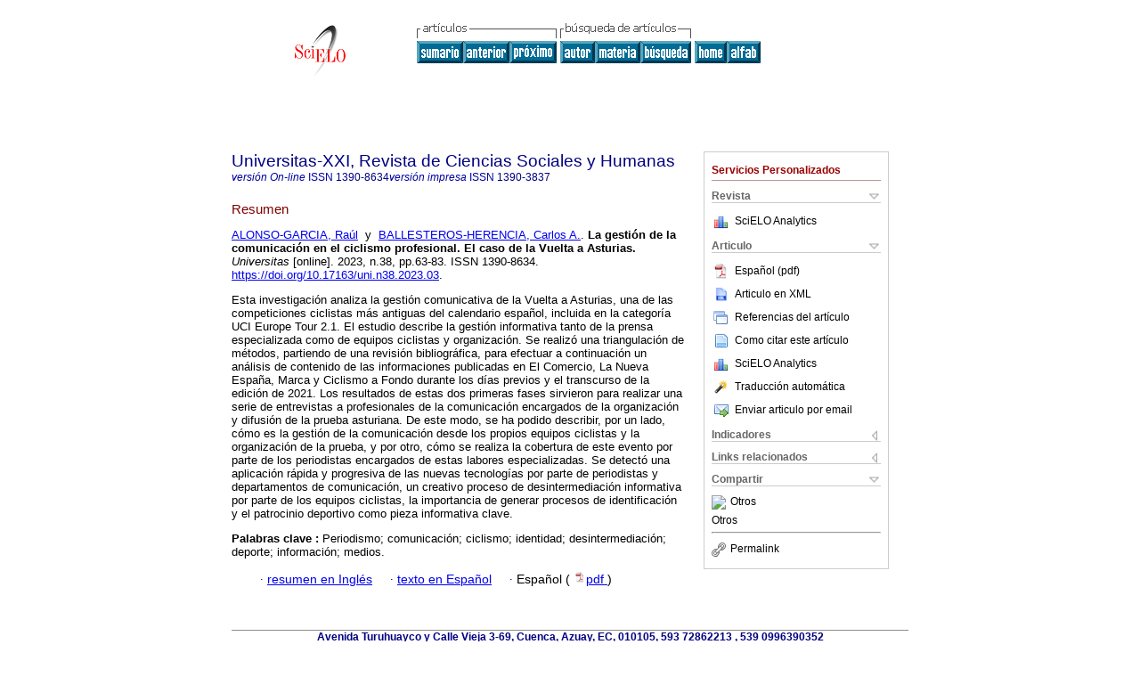

--- FILE ---
content_type: text/html; charset=UTF-8
request_url: http://scielo.senescyt.gob.ec/scielo.php?script=sci_abstract&pid=S1390-86342023000100063&lng=es&nrm=iso
body_size: 16911
content:
<!DOCTYPE html PUBLIC "-//W3C//DTD XHTML 1.0 Transitional//EN" "http://www.w3.org/TR/xhtml1/DTD/xhtml1-transitional.dtd">
<html xmlns="http://www.w3.org/1999/xhtml" xmlns:mml="http://www.w3.org/1998/Math/MathML"><head><title>La gestión de la comunicación en el ciclismo profesional. El caso de la Vuelta a Asturias</title><meta http-equiv="Pragma" content="no-cache"></meta><meta http-equiv="Expires" content="Mon, 06 Jan 1990 00:00:01 GMT"></meta><meta http-equiv="Content-Type" content="text/html; charset=UTF-8"></meta><meta name="citation_journal_title" content="Universitas-XXI, Revista de Ciencias Sociales y Humanas"></meta><meta name="citation_publisher" content=""></meta><meta name="citation_title" content="La gestión de la comunicación en el ciclismo profesional. El caso de la Vuelta a Asturias"></meta><meta name="citation_language" content="es"></meta><meta name="citation_date" content="08/2023"></meta><meta name="citation_volume" content=""></meta><meta name="citation_issue" content="38"></meta><meta name="citation_issn" content="1390-8634"></meta><meta name="citation_doi" content="10.17163/uni.n38.2023.03"></meta><meta name="citation_abstract_html_url" content="http://scielo.senescyt.gob.ec/scielo.php?script=sci_abstract&amp;pid=S1390-86342023000100063&amp;lng=es&amp;nrm=iso&amp;tlng=es"></meta><meta name="citation_fulltext_html_url" content="http://scielo.senescyt.gob.ec/scielo.php?script=sci_arttext&amp;pid=S1390-86342023000100063&amp;lng=es&amp;nrm=iso&amp;tlng=es"></meta><meta xmlns="" name="citation_author" content="Alonso-García, Raúl"><meta xmlns="" name="citation_author_institution" content="Universidad de Valladolid, España"><meta xmlns="" name="citation_author" content="Ballesteros-Herencia, Carlos A."><meta xmlns="" name="citation_author_institution" content="Universidad de Valladolid, España"><meta name="citation_firstpage" content="63"></meta><meta name="citation_lastpage" content="83"></meta><meta name="citation_id" content="10.17163/uni.n38.2023.03"></meta><meta xmlns="" name="citation_pdf_url" language="es" default="true" content="http://scielo.senescyt.gob.ec/pdf/uni/n38/1390-3837-uni-38-00063.pdf"><link rel="stylesheet" type="text/css" href="/css/screen/general.css"></link><link rel="stylesheet" type="text/css" href="/css/screen/layout.css"></link><link rel="stylesheet" type="text/css" href="/css/screen/styles.css"></link><link rel="stylesheet" type="text/css" href="/xsl/pmc/v3.0/xml.css"></link><script language="javascript" src="applications/scielo-org/js/jquery-1.4.2.min.js"></script><script language="javascript" src="applications/scielo-org/js/toolbox.js"></script></head><body><div class="container"><div class="top"><div id="issues"></div><TABLE xmlns="" cellSpacing="0" cellPadding="7" width="100%" border="0"><TBODY><TR><TD vAlign="top" width="26%"><P align="center"><A href="http://scielo.senescyt.gob.ec/scielo.php?lng=es"><IMG src="/img/es/fbpelogp.gif" border="0" alt="SciELO - Scientific Electronic Library Online"></A><BR></P></TD><TD vAlign="top" width="74%"><TABLE><TBODY><TR><TD NoWrap><IMG src="/img/es/grp1c.gif"> <IMG src="/img/es/artsrc.gif"><BR><A href="http://scielo.senescyt.gob.ec/scielo.php?script=sci_issuetoc&amp;pid=1390-863420230001&amp;lng=es&amp;nrm=iso"><IMG src="/img/es/toc.gif" border="0" alt=" número38"></A><A href="http://scielo.senescyt.gob.ec/scielo.php?script=sci_abstract&amp;pid=S1390-86342023000100041&amp;lng=es&amp;nrm=iso"><IMG src="/img/es/prev.gif" border="0" alt="La propuesta de valor como elemento clave para innovar en el modelo de negocio del periodismo deportivo: comparativa de estudios de caso en España"></A><A href="http://scielo.senescyt.gob.ec/scielo.php?script=sci_abstract&amp;pid=S1390-86342023000100085&amp;lng=es&amp;nrm=iso"><IMG src="/img/es/next.gif" border="0" alt="Estudio de la estrategia comunicativa en Instagram de las startups deportivas en España"></A> <A href="http://scielo.senescyt.gob.ec/cgi-bin/wxis.exe/iah/?IsisScript=iah/iah.xis&amp;base=article%5Eduni&amp;index=AU&amp;format=iso.pft&amp;lang=e&amp;limit=1390-8634"><IMG src="/img/es/author.gif" border="0" alt="índice de autores"></A><A href="http://scielo.senescyt.gob.ec/cgi-bin/wxis.exe/iah/?IsisScript=iah/iah.xis&amp;base=article%5Eduni&amp;index=KW&amp;format=iso.pft&amp;lang=e&amp;limit=1390-8634"><IMG src="/img/es/subject.gif" border="0" alt="índice de materia"></A><A href="http://scielo.senescyt.gob.ec/cgi-bin/wxis.exe/iah/?IsisScript=iah/iah.xis&amp;base=article%5Eduni&amp;format=iso.pft&amp;lang=e&amp;limit=1390-8634"><IMG src="/img/es/search.gif" border="0" alt="búsqueda de artículos"></A></TD><TD noWrap valign="bottom"><A href="http://scielo.senescyt.gob.ec/scielo.php?script=sci_serial&amp;pid=1390-8634&amp;lng=es&amp;nrm=iso"><IMG src="/img/es/home.gif" border="0" alt="Home Page"></A><A href="http://scielo.senescyt.gob.ec/scielo.php?script=sci_alphabetic&amp;lng=es&amp;nrm=iso"><IMG src="/img/es/alpha.gif" border="0" alt="lista alfabética de revistas"></A>
              
            </TD></TR></TBODY></TABLE></TD></TR></TBODY></TABLE><BR xmlns=""></div><div class="content"><form xmlns="" name="addToShelf" method="post" action="http://www.scielo.org/applications/scielo-org/services/addArticleToShelf.php" target="mensagem"><input type="hidden" name="PID" value="S1390-86342023000100063"><input type="hidden" name="url" value="http://scielo.senescyt.gob.ec/scielo.php?script=sci_arttext%26pid=S1390-86342023000100063%26lng=es%26nrm=iso%26tlng="></form><form xmlns="" name="citedAlert" method="post" action="http://www.scielo.org/applications/scielo-org/services/citedAlert.php" target="mensagem"><input type="hidden" name="PID" value="S1390-86342023000100063"><input type="hidden" name="url" value="http://scielo.senescyt.gob.ec/scielo.php?script=sci_arttext%26pid=S1390-86342023000100063%26lng=es%26nrm=iso%26tlng="></form><form xmlns="" name="accessAlert" method="post" action="http://www.scielo.org/applications/scielo-org/services/accessAlert.php" target="mensagem"><input type="hidden" name="PID" value="S1390-86342023000100063"><input type="hidden" name="url" value="http://scielo.senescyt.gob.ec/scielo.php?script=sci_arttext%26pid=S1390-86342023000100063%26lng=es%26nrm=iso%26tlng="></form><div xmlns="" id="group"><div id="toolBox"><h2 id="toolsSection">Servicios Personalizados</h2><div class="toolBoxSection"><h2 class="toolBoxSectionh2">Revista</h2></div><div class="box"><ul><li><img src="/img/es/iconStatistics.gif"><a href="http://analytics.scielo.org/?journal=1390-8634&amp;collection=ecu" target="_blank">SciELO Analytics</a></li><li id="google_metrics_link_li" style="display: none;"><img src="/img/es/iconStatistics.gif"><a id="google_metrics_link" target="_blank">Google Scholar H5M5 (<span id="google_metrics_year"></span>)</a></li></ul><script type="text/javascript"> 
              $(document).ready(function() {
                  var url =  "/google_metrics/get_h5_m5.php?issn=1390-8634&callback=?";
                  $.getJSON(url,  function(data) {
                      $("#google_metrics_year").html(data['year']);
                      $('#google_metrics_link').attr('href', data['url']);
                      $("#google_metrics_link_li").show();
                  });
              });
            </script></div><div class="toolBoxSection"><h2 class="toolBoxSectionh2">Articulo</h2></div><div class="box"><ul><li><a href="/pdf/uni/n38/1390-3837-uni-38-00063.pdf"><img src="/img/en/iconPDFDocument.gif">Español (pdf)
    </a></li><li><a href="http://scielo.senescyt.gob.ec/scieloOrg/php/articleXML.php?pid=S1390-86342023000100063&amp;lang=es" rel="nofollow" target="xml"><img src="/img/es/iconXMLDocument.gif">Articulo en XML</a></li><li><a href="javascript:%20void(0);" onClick="window.open('http://scielo.senescyt.gob.ec/scieloOrg/php/reference.php?pid=S1390-86342023000100063&amp;caller=scielo.senescyt.gob.ec&amp;lang=es','','width=640,height=480,resizable=yes,scrollbars=1,menubar=yes');
                        callUpdateArticleLog('referencias_do_artigo');" rel="nofollow"><img src="/img/es/iconReferences.gif">Referencias del artículo</a></li><li><td xmlns:xlink="http://www.w3.org/1999/xlink" valign="middle"><a href="javascript:void(0);" onmouseout="status='';" class="nomodel" style="text-decoration: none;" onclick='OpenArticleInfoWindow ( 780, 450, "http://scielo.senescyt.gob.ec/scielo.php?script=sci_isoref&amp;pid=S1390-86342023000100063&amp;lng=es&amp;tlng=es"); ' rel="nofollow" onmouseover=" status='Como citar este artículo'; return true; "><img border="0" align="middle" src="/img/es/fulltxt.gif"></a></td><td xmlns:xlink="http://www.w3.org/1999/xlink"><a href="javascript:void(0);" onmouseout="status='';" class="nomodel" style="text-decoration: none;" onclick='OpenArticleInfoWindow ( 780, 450, "http://scielo.senescyt.gob.ec/scielo.php?script=sci_isoref&amp;pid=S1390-86342023000100063&amp;lng=es&amp;tlng=es");' rel="nofollow" onmouseover=" status='Como citar este artículo'; return true; ">Como citar este artículo</a></td></li><li><img src="/img/es/iconStatistics.gif"><a href="http://analytics.scielo.org/?document=S1390-86342023000100063&amp;collection=ecu" target="_blank">SciELO Analytics</a></li><script language="javascript" src="article.js"></script><li><a href="javascript:%20void(0);" onClick="window.open('http://scielo.senescyt.gob.ec/scieloOrg/php/translate.php?pid=S1390-86342023000100063&amp;caller=scielo.senescyt.gob.ec&amp;lang=es&amp;tlang=&amp;script=sci_abstract','','width=640,height=480,resizable=yes,scrollbars=1,menubar=yes');
                        callUpdateArticleLog('referencias_do_artigo');" rel="nofollow"><img src="/img/es/iconTranslation.gif">Traducción automática</a></li><li><a href="javascript:void(0);" onclick="window.open('http://scielowin.senescyt.gob.ec/applications/scielo-org/pages/services/sendMail.php?pid=S1390-86342023000100063&amp;caller=scielo.senescyt.gob.ec&amp;lang=es','','width=640,height=480,resizable=yes,scrollbars=1,menubar=yes,');" rel="nofollow"><img src="/img/es/iconEmail.gif">Enviar articulo por email</a></li></ul></div><div class="toolBoxSection"><h2 class="toolBoxSectionh2">Indicadores</h2></div><div class="box"><ul><li><img src="/img/es/iconCitedOff.gif" alt="No hay articulos citados">Citado por SciELO </li><li><img src="/img/es/iconStatistics.gif"><a href="http://analytics.scielo.org/w/accesses?document=S1390-86342023000100063&amp;collection=ecu" target="_blank">Accesos</a></li></ul></div><div class="toolBoxSection"><h2 class="toolBoxSectionh2">Links relacionados</h2></div><div class="box"><ul><li><img src="/img/es/iconRelatedOff.gif" alt="No hay articulos similares">Similares en
    SciELO </li></ul></div><div class="toolBoxSection"><h2 class="toolBoxSectionh2">Compartir</h2></div><div class="box"><ul><li><div class="addthis_toolbox addthis_default_style"><a class="addthis_button_delicious"></a><a class="addthis_button_google"></a><a class="addthis_button_twitter"></a><a class="addthis_button_digg"></a><a class="addthis_button_citeulike"></a><a class="addthis_button_connotea"></a><a href="http://www.mendeley.com/import/?url=http://scielo.senescyt.gob.ec/scielo.php?script=sci_arttext%26pid=S1390-86342023000100063%26lng=es%26nrm=iso%26tlng=" title="Mendeley"><img src="http://www.mendeley.com/graphics/mendeley.png"></a><a href="http://www.addthis.com/bookmark.php?v=250&amp;username=xa-4c347ee4422c56df" class="addthis_button_expanded">Otros</a></div><script type="text/javascript" src="http://s7.addthis.com/js/250/addthis_widget.js#username=xa-4c347ee4422c56df"></script></li><li><div class="addthis_toolbox addthis_default_style"><a href="http://www.addthis.com/bookmark.php?v=250&amp;username=xa-4c347ee4422c56df" class="addthis_button_expanded">Otros</a></div></li><script type="text/javascript" src="http://s7.addthis.com/js/250/addthis_widget.js#username=xa-4c347ee4422c56df"></script></ul></div><hr><ul><li><a id="permalink" href="javascript:void(0);"><img src="/img/common/iconPermalink.gif">Permalink</a></li></ul></div><div id="permalink_box" style="margin-left:20px;background-color:#F2F2F2;border: 1px solid #CCC;display:none;position:absolute;z-index:1;padding:2px 10px 10px 10px;"><div style="text-align:right;"><img src="/img/common/icon-close.png" onClick="$('#permalink_box').toggle();"></div><input type="text" name="short-url" id="short-url"></div></div><h2>Universitas-XXI, Revista de Ciencias Sociales y Humanas</h2><h2 id="printISSN"><FONT xmlns="" xmlns:xlink="http://www.w3.org/1999/xlink" color="#0000A0"><!--ONLINes--><em>versión On-line</em> ISSN </FONT>1390-8634<FONT xmlns="" xmlns:xlink="http://www.w3.org/1999/xlink" color="#0000A0"><!--PRINTes--><em>versión impresa</em> ISSN </FONT>1390-3837</h2><div class="index,es"><h4 xmlns="">Resumen</h4><p xmlns=""><a href="http://scielo.senescyt.gob.ec/cgi-bin/wxis.exe/iah/?IsisScript=iah/iah.xis&amp;base=article%5Edlibrary&amp;format=iso.pft&amp;lang=e&amp;nextAction=lnk&amp;indexSearch=AU&amp;exprSearch=ALONSO-GARCIA,+RAUL">ALONSO-GARCIA,  Raúl</a>  y  <a href="http://scielo.senescyt.gob.ec/cgi-bin/wxis.exe/iah/?IsisScript=iah/iah.xis&amp;base=article%5Edlibrary&amp;format=iso.pft&amp;lang=e&amp;nextAction=lnk&amp;indexSearch=AU&amp;exprSearch=BALLESTEROS-HERENCIA,+CARLOS+A.">BALLESTEROS-HERENCIA,  Carlos A.</a>.<span class="article-title"> La gestión de la comunicación en el ciclismo profesional. El caso de la Vuelta a Asturias.</span><i> Universitas</i> [online].  2023, n.38, pp.63-83. 
			 ISSN 1390-8634.  <a xmlns:xlink="http://www.w3.org/1999/xlink" href="https://doi.org/10.17163/uni.n38.2023.03">https://doi.org/10.17163/uni.n38.2023.03</a>.</p><p xmlns=""> <p>Esta investigación analiza la gestión comunicativa de la Vuelta a Asturias, una de las competiciones ciclistas más antiguas del calendario español, incluida en la categoría UCI Europe Tour 2.1. El estudio describe la gestión informativa tanto de la prensa especializada como de equipos ciclistas y organización. Se realizó una triangulación de métodos, partiendo de una revisión bibliográfica, para efectuar a continuación un análisis de contenido de las informaciones publicadas en El Comercio, La Nueva España, Marca y Ciclismo a Fondo durante los días previos y el transcurso de la edición de 2021. Los resultados de estas dos primeras fases sirvieron para realizar una serie de entrevistas a profesionales de la comunicación encargados de la organización y difusión de la prueba asturiana. De este modo, se ha podido describir, por un lado, cómo es la gestión de la comunicación desde los propios equipos ciclistas y la organización de la prueba, y por otro, cómo se realiza la cobertura de este evento por parte de los periodistas encargados de estas labores especializadas. Se detectó una aplicación rápida y progresiva de las nuevas tecnologías por parte de periodistas y departamentos de comunicación, un creativo proceso de desintermediación informativa por parte de los equipos ciclistas, la importancia de generar procesos de identificación y el patrocinio deportivo como pieza informativa clave.</p></p><p xmlns=""><strong>Palabras clave
		:
		</strong>Periodismo; comunicación; ciclismo; identidad; desintermediación; deporte; información; medios.
	</p><p xmlns=""><div xmlns:xlink="http://www.w3.org/1999/xlink" align="left">          <font face="Symbol" color="#000080">· </font><a href="http://scielo.senescyt.gob.ec/scielo.php?script=sci_abstract&amp;pid=S1390-86342023000100063&amp;lng=es&amp;nrm=iso&amp;tlng=en">resumen en  Inglés</a>     <font face="Symbol" color="#000080">· </font><a href="http://scielo.senescyt.gob.ec/scielo.php?script=sci_arttext&amp;pid=S1390-86342023000100063&amp;lng=es&amp;nrm=iso&amp;tlng=es">texto en  Español</a>     <font face="Symbol" color="#000080">· </font> Español
                (
                <a href="/pdf/uni/n38/1390-3837-uni-38-00063.pdf"><img src="/img/en/iconPDFDocument.gif" width="14px">pdf
                </a>
                )
            <span id="pr_S1390-86342023000100063" style="display: none;"></span></div></p></div><div align="left"></div><div class="spacer"> </div></div><!--cc--><!--mode=license--><div xmlns="" class="footer">Avenida Turuhuayco y Calle Vieja 3-69, Cuenca, Azuay, EC, 010105, 593 72862213 , 539 0996390352<br xmlns:xlink="http://www.w3.org/1999/xlink"><IMG xmlns:xlink="http://www.w3.org/1999/xlink" src="/img/es/e-mailt.gif" border="0"><br xmlns:xlink="http://www.w3.org/1999/xlink"><A xmlns:xlink="http://www.w3.org/1999/xlink" class="email" href="mailto:revistauniversitas@ups.edu.ec">revistauniversitas@ups.edu.ec</A></div></div></body></html>
<!--transformed by PHP 08:01:08 15-01-2026-->
<!--CACHE MSG: CACHE NAO FOI UTILIZADO -->
<!-- REQUEST URI: /scielo.php?script=sci_abstract&pid=S1390-86342023000100063&lng=es&nrm=iso-->
<!--SERVER:172.18.0.2-->

--- FILE ---
content_type: text/json
request_url: http://scielo.senescyt.gob.ec/google_metrics/get_h5_m5.php?issn=1390-8634&callback=jsonp1768482789557
body_size: 24
content:
jsonp1768482789557(null)